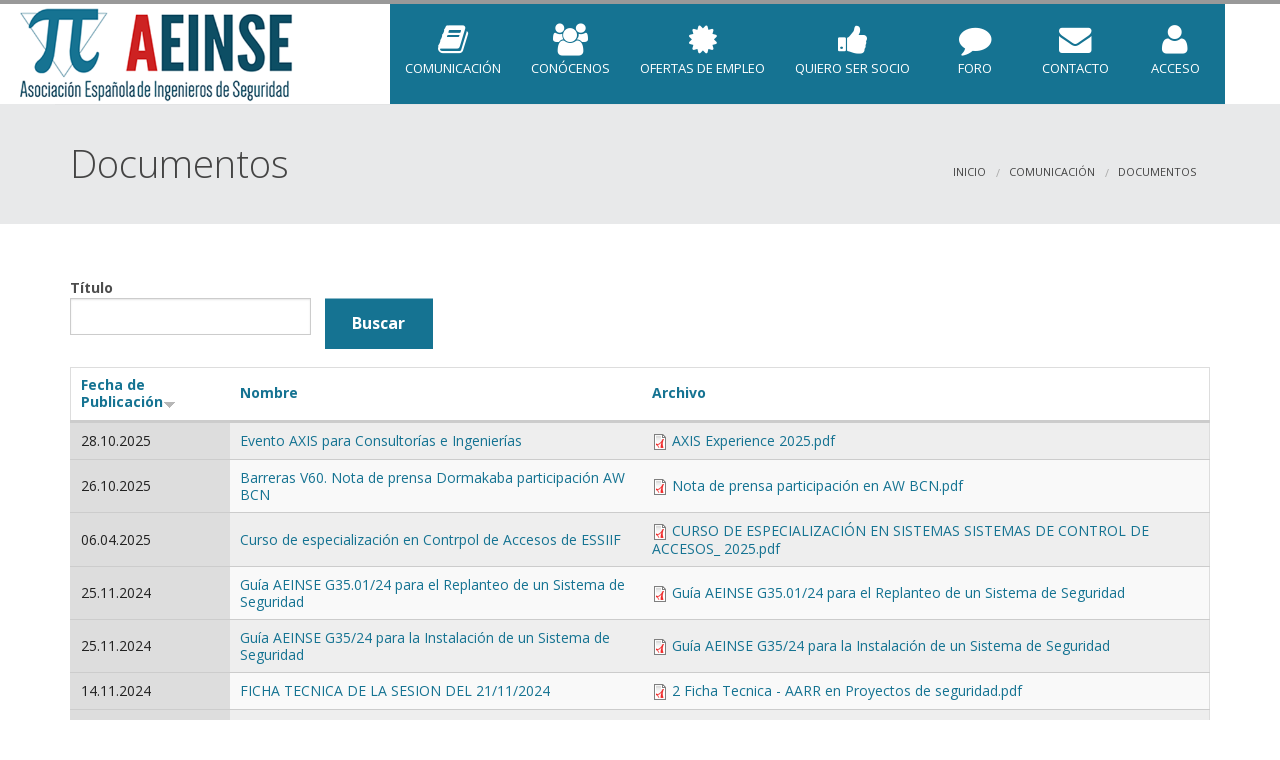

--- FILE ---
content_type: text/html; charset=utf-8
request_url: https://aeinse.es/documentos
body_size: 9091
content:
<!DOCTYPE html>
<!-- Sorry no IE7 support! -->
<!-- @see http://foundation.zurb.com/docs/index.html#basicHTMLMarkup -->

<!--[if IE 8]><html class="no-js lt-ie9" lang="en"> <![endif]-->
<!--[if gt IE 8]><!--> <html class="no-js" lang="en"> <!--<![endif]-->

<head>
  <meta charset="utf-8" />
<meta name="Generator" content="Drupal 7 (http://drupal.org)" />
<link rel="alternate" title="Documentos" href="https://www.aeinse.es/rss/documentos-intranet.xml" />
<link rel="shortcut icon" href="https://www.aeinse.es/sites/default/files/Favicon_aeinse.ico" />
<meta name="viewport" content="width=device-width, maximum-scale = 1.0" />
<meta http-equiv="ImageToolbar" content="false" />
  <title>Documentos | A.E.I.N.S.E.</title>
  <link href='https://fonts.googleapis.com/css?family=Open+Sans:400,300,700' rel='stylesheet' type='text/css'>
  <link href="//netdna.bootstrapcdn.com/font-awesome/4.0.3/css/font-awesome.css" rel="stylesheet">
  <style>
@import url("https://www.aeinse.es/modules/system/system.base.css?sq3ewc");
@import url("https://www.aeinse.es/modules/system/system.messages.css?sq3ewc");
@import url("https://www.aeinse.es/modules/system/system.theme.css?sq3ewc");
</style>
<style media="screen">
@import url("https://www.aeinse.es/sites/all/libraries/FooTable/css/footable.core.min.css?sq3ewc");
</style>
<style>
@import url("https://www.aeinse.es/sites/all/modules/calendar/css/calendar_multiday.css?sq3ewc");
@import url("https://www.aeinse.es/modules/comment/comment.css?sq3ewc");
@import url("https://www.aeinse.es/modules/field/theme/field.css?sq3ewc");
@import url("https://www.aeinse.es/modules/node/node.css?sq3ewc");
@import url("https://www.aeinse.es/modules/search/search.css?sq3ewc");
@import url("https://www.aeinse.es/modules/user/user.css?sq3ewc");
@import url("https://www.aeinse.es/modules/forum/forum.css?sq3ewc");
@import url("https://www.aeinse.es/sites/all/modules/views/css/views.css?sq3ewc");
@import url("https://www.aeinse.es/sites/all/modules/ckeditor/css/ckeditor.css?sq3ewc");
</style>
<style>
@import url("https://www.aeinse.es/sites/all/modules/ctools/css/ctools.css?sq3ewc");
@import url("https://www.aeinse.es/sites/all/modules/lightbox2/css/lightbox.css?sq3ewc");
@import url("https://www.aeinse.es/sites/all/modules/panels/css/panels.css?sq3ewc");
@import url("https://www.aeinse.es/sites/all/modules/addtoany/addtoany.css?sq3ewc");
</style>
<style>
@import url("https://www.aeinse.es/sites/all/themes/zurb-foundation/css/foundation.min.css?sq3ewc");
@import url("https://www.aeinse.es/sites/all/themes/metroblocks/css/animate-custom.css?sq3ewc");
@import url("https://www.aeinse.es/sites/all/themes/metroblocks/css/custom.css?sq3ewc");
@import url("https://www.aeinse.es/sites/all/themes/metroblocks/css/everslider.css?sq3ewc");
@import url("https://www.aeinse.es/sites/all/themes/metroblocks/css/vendor/component.css?sq3ewc");
@import url("https://www.aeinse.es/sites/all/themes/metroblocks_sub/css/style.css?sq3ewc");
</style>
<style>.titlebar{background-color:#E8E9EA;background-image:url();}
.titlebar{padding-bottom:15px;}
</style>
  <script src="https://www.aeinse.es/misc/jquery.js?v=1.4.4"></script>
<script src="https://www.aeinse.es/misc/jquery-extend-3.4.0.js?v=1.4.4"></script>
<script src="https://www.aeinse.es/misc/jquery-html-prefilter-3.5.0-backport.js?v=1.4.4"></script>
<script src="https://www.aeinse.es/misc/jquery.once.js?v=1.2"></script>
<script src="https://www.aeinse.es/misc/drupal.js?sq3ewc"></script>
<script src="https://www.aeinse.es/sites/all/libraries/FooTable/js/footable.js?v=0.1"></script>
<script src="https://www.aeinse.es/misc/form-single-submit.js?v=7.98"></script>
<script src="https://www.aeinse.es/misc/ajax.js?v=7.98"></script>
<script src="https://www.aeinse.es/sites/all/modules/jquery_update/js/jquery_update.js?v=0.0.1"></script>
<script src="https://www.aeinse.es/sites/all/modules/entityreference/js/entityreference.js?sq3ewc"></script>
<script src="https://www.aeinse.es/sites/default/files/languages/es_GKPUBy3Iw1MpYB_0pV_wt81ZclHgQ-KoZ0APy_uFPHE.js?sq3ewc"></script>
<script src="https://www.aeinse.es/sites/all/modules/lightbox2/js/lightbox.js?sq3ewc"></script>
<script src="https://www.aeinse.es/misc/jquery.form.js?sq3ewc"></script>
<script src="https://www.aeinse.es/misc/progress.js?v=7.98"></script>
<script src="https://www.aeinse.es/misc/tableheader.js?sq3ewc"></script>
<script src="https://www.aeinse.es/sites/all/modules/footable/js/caller.js?sq3ewc"></script>
<script src="https://www.aeinse.es/sites/all/modules/google_analytics/googleanalytics.js?sq3ewc"></script>
<script src="https://www.googletagmanager.com/gtag/js?id=UA-56931822-1"></script>
<script>window.dataLayer = window.dataLayer || [];function gtag(){dataLayer.push(arguments)};gtag("js", new Date());gtag("set", "developer_id.dMDhkMT", true);gtag("config", "UA-56931822-1", {"groups":"default"});</script>
<script src="https://www.aeinse.es/sites/all/themes/metroblocks/js/vendor/custom.modernizr.js?sq3ewc"></script>
<script src="https://www.aeinse.es/sites/all/themes/metroblocks/js/foundation.min.js?sq3ewc"></script>
<script src="https://www.aeinse.es/sites/all/themes/metroblocks/js/jquery.easing.1.3.min.js?sq3ewc"></script>
<script src="https://www.aeinse.es/sites/all/themes/metroblocks/js/jquery.wipetouch.min.js?sq3ewc"></script>
<script src="https://www.aeinse.es/sites/all/themes/metroblocks/js/jquery.everslider.min.js?sq3ewc"></script>
<script src="https://www.aeinse.es/sites/all/themes/metroblocks/js/jquery.parallax-1.1.3.js?sq3ewc"></script>
<script src="https://www.aeinse.es/sites/all/themes/metroblocks/js/jquery.appear.js?sq3ewc"></script>
<script src="https://www.aeinse.es/sites/all/themes/metroblocks/js/scripts.js?sq3ewc"></script>
<script>jQuery.extend(Drupal.settings, {"basePath":"\/","pathPrefix":"","setHasJsCookie":0,"ajaxPageState":{"theme":"metroblocks_sub","theme_token":"haDtyVjwKQgvhVshPk-IY41GADGmFi5OkPjaUyj12Cc","jquery_version":"default","jquery_version_token":"6KfnKMro3Jox2RKMwgwqZxe0ZO8U69xY3wNPG2vnIcM","js":{"misc\/jquery.js":1,"misc\/jquery-extend-3.4.0.js":1,"misc\/jquery-html-prefilter-3.5.0-backport.js":1,"misc\/jquery.once.js":1,"misc\/drupal.js":1,"sites\/all\/libraries\/FooTable\/js\/footable.js":1,"misc\/form-single-submit.js":1,"misc\/ajax.js":1,"sites\/all\/modules\/jquery_update\/js\/jquery_update.js":1,"sites\/all\/modules\/entityreference\/js\/entityreference.js":1,"public:\/\/languages\/es_GKPUBy3Iw1MpYB_0pV_wt81ZclHgQ-KoZ0APy_uFPHE.js":1,"sites\/all\/modules\/lightbox2\/js\/lightbox.js":1,"misc\/jquery.form.js":1,"misc\/progress.js":1,"misc\/tableheader.js":1,"sites\/all\/modules\/footable\/js\/caller.js":1,"sites\/all\/modules\/google_analytics\/googleanalytics.js":1,"https:\/\/www.googletagmanager.com\/gtag\/js?id=UA-56931822-1":1,"0":1,"sites\/all\/themes\/metroblocks\/js\/vendor\/custom.modernizr.js":1,"sites\/all\/themes\/metroblocks\/js\/foundation.min.js":1,"sites\/all\/themes\/metroblocks\/js\/jquery.easing.1.3.min.js":1,"sites\/all\/themes\/metroblocks\/js\/jquery.wipetouch.min.js":1,"sites\/all\/themes\/metroblocks\/js\/jquery.everslider.min.js":1,"sites\/all\/themes\/metroblocks\/js\/jquery.parallax-1.1.3.js":1,"sites\/all\/themes\/metroblocks\/js\/jquery.appear.js":1,"sites\/all\/themes\/metroblocks\/js\/scripts.js":1},"css":{"modules\/system\/system.base.css":1,"modules\/system\/system.messages.css":1,"modules\/system\/system.theme.css":1,"sites\/all\/libraries\/FooTable\/css\/footable.core.min.css":1,"sites\/all\/modules\/calendar\/css\/calendar_multiday.css":1,"modules\/comment\/comment.css":1,"modules\/field\/theme\/field.css":1,"sites\/all\/modules\/mymoun_base\/css\/style.css":1,"modules\/node\/node.css":1,"modules\/search\/search.css":1,"modules\/user\/user.css":1,"modules\/forum\/forum.css":1,"sites\/all\/modules\/views\/css\/views.css":1,"sites\/all\/modules\/ckeditor\/css\/ckeditor.css":1,"sites\/all\/modules\/ctools\/css\/ctools.css":1,"sites\/all\/modules\/lightbox2\/css\/lightbox.css":1,"sites\/all\/modules\/panels\/css\/panels.css":1,"sites\/all\/modules\/addtoany\/addtoany.css":1,"sites\/all\/themes\/zurb-foundation\/css\/normalize.css":1,"sites\/all\/themes\/zurb-foundation\/css\/foundation.min.css":1,"sites\/all\/themes\/metroblocks\/css\/animate-custom.css":1,"sites\/all\/themes\/metroblocks\/css\/custom.css":1,"sites\/all\/themes\/metroblocks\/css\/everslider.css":1,"sites\/all\/themes\/metroblocks\/css\/vendor\/component.css":1,"sites\/all\/themes\/metroblocks_sub\/css\/style.css":1,"0":1,"1":1}},"jcarousel":{"ajaxPath":"\/jcarousel\/ajax\/views"},"lightbox2":{"rtl":"0","file_path":"\/(\\w\\w\/)public:\/","default_image":"\/sites\/all\/modules\/lightbox2\/images\/brokenimage.jpg","border_size":10,"font_color":"000","box_color":"fff","top_position":"","overlay_opacity":"0.8","overlay_color":"000","disable_close_click":1,"resize_sequence":0,"resize_speed":400,"fade_in_speed":400,"slide_down_speed":600,"use_alt_layout":0,"disable_resize":0,"disable_zoom":0,"force_show_nav":0,"show_caption":1,"loop_items":0,"node_link_text":"Ver detalles de la imagen","node_link_target":0,"image_count":"Imagen !current de !total","video_count":"Video !current de !total","page_count":"Pagina !current de !total","lite_press_x_close":"presiona \u003Ca href=\u0022#\u0022 onclick=\u0022hideLightbox(); return FALSE;\u0022\u003E\u003Ckbd\u003Ex\u003C\/kbd\u003E\u003C\/a\u003E para cerrar","download_link_text":"","enable_login":false,"enable_contact":false,"keys_close":"c x 27","keys_previous":"p 37","keys_next":"n 39","keys_zoom":"z","keys_play_pause":"32","display_image_size":"original","image_node_sizes":"()","trigger_lightbox_classes":"","trigger_lightbox_group_classes":"","trigger_slideshow_classes":"","trigger_lightframe_classes":"","trigger_lightframe_group_classes":"","custom_class_handler":0,"custom_trigger_classes":"","disable_for_gallery_lists":true,"disable_for_acidfree_gallery_lists":true,"enable_acidfree_videos":true,"slideshow_interval":5000,"slideshow_automatic_start":true,"slideshow_automatic_exit":true,"show_play_pause":true,"pause_on_next_click":false,"pause_on_previous_click":true,"loop_slides":false,"iframe_width":600,"iframe_height":400,"iframe_border":1,"enable_video":0,"useragent":"Mozilla\/5.0 (Macintosh; Intel Mac OS X 10_15_7) AppleWebKit\/537.36 (KHTML, like Gecko) Chrome\/131.0.0.0 Safari\/537.36; ClaudeBot\/1.0; +claudebot@anthropic.com)"},"urlIsAjaxTrusted":{"\/documentos":true,"\/documentos?destination=documentos":true},"googleanalytics":{"account":["UA-56931822-1"],"trackOutbound":1,"trackMailto":1,"trackDownload":1,"trackDownloadExtensions":"7z|aac|arc|arj|asf|asx|avi|bin|csv|doc(x|m)?|dot(x|m)?|exe|flv|gif|gz|gzip|hqx|jar|jpe?g|js|mp(2|3|4|e?g)|mov(ie)?|msi|msp|pdf|phps|png|ppt(x|m)?|pot(x|m)?|pps(x|m)?|ppam|sld(x|m)?|thmx|qtm?|ra(m|r)?|sea|sit|tar|tgz|torrent|txt|wav|wma|wmv|wpd|xls(x|m|b)?|xlt(x|m)|xlam|xml|z|zip"}});</script>
  <!--[if lt IE 9]>
		<script src="http://html5shiv.googlecode.com/svn/trunk/html5.js"></script>
	<![endif]-->

</head>
<body class="html not-front not-logged-in no-sidebars page-documentos lang-es section-documentos views-page" >

  <!-- Preloader -->
  <div id="preloader">
      <div id="status">&nbsp;</div>
  </div>
  
  <div class="skip-link">
    <a href="#main-content" class="element-invisible element-focusable">Pasar al contenido principal</a>
  </div>
      <!--.page -->
<div role="document" class="page">

  <!--.l-header region -->
  <header role="banner" class="l-header">
  
          <div class="header-top hide-for-small">
        <div class="row">
          <div class="large-6 columns header_top_left">
            <ul class="social-icons accent inline-list">
                                                                                                 
                                                      </ul>
                      </div>
          <div class="large-6 columns header_top_right text-right">
                      </div>
        </div>
      </div>
    	
          <!--.top-bar -->
            <div class="contain-to-grid sticky">
      	  	  
        <!-- mrc it consulting: Logo -->
	          <div class="logo">
		      <a href="/" title="Inicio" rel="home" id="logo">
		        <img src="https://www.aeinse.es/sites/default/files/Logo_AEINSE%20%28500x161%29%20blanco_0.png" alt="Inicio" />
		      </a>
        </div>
	  		<nav class="top-bar" data-options="">
          <ul class="title-area">
            <li class="name"><h1></h1></li>
            <li class="toggle-topbar menu-icon"><a href="#"><span>Menu</span></a></li>
          </ul>
          <section class="top-bar-section">
                          <ul id="main-menu" class="main-nav"><li class="first expanded color-1 has-dropdown" title=""><a href="/" title="" class="has-icon"><i class="fa fa-book"></i>COMUNICACIÓN</a><ul class="dropdown"><li class="first expanded color-1 show-for-small"><a href="/" title="">COMUNICACIÓN</a><li class="first leaf" title=""><a href="/calendario" title="">Actividades</a></li><li class="leaf" title=""><a href="/noticias" title="">Noticias</a></li><li class="leaf"><a href="/aeinse/boletines">Boletines</a></li><li class="leaf" title=""><a href="/documentos" title="" class="active">Documentos</a></li><li class="leaf"><a href="/documentos/guias">Guías</a></li><li class="last leaf" title=""><a href="/enlaces-de-interes" title="">Enlaces</a></li></ul></li><li class="expanded color-2 has-dropdown"><a href="/presentacion" class="has-icon"><i class="fa fa-users"></i>Conócenos</a><ul class="dropdown"><li class="expanded color-2 show-for-small"><a href="/presentacion">Conócenos</a><li class="first leaf"><a href="/presentacion">Presentación</a></li><li class="leaf"><a href="/junta-directiva">Junta Directiva</a></li><li class="leaf"><a href="/estatutos">Estatutos</a></li><li class="last leaf" title=""><a href="https://aeinse.es/system/files/documentos/C%C3%B3digo%20Deontol%C3%B3gico%20AEINSE.pdf" title="">Código deontológico</a></li></ul></li><li class="collapsed color-3" title=""><a href="/ofertas-empleo" title="" class="has-icon"><i class="fa fa-certificate"></i>Ofertas de empleo</a></li><li class="leaf color-4"><a href="/solicitudes/quiero-ser-socio" class="has-icon"><i class="fa fa-thumbs-up"></i>Quiero ser Socio</a></li><li class="leaf color-5" title=""><a href="/forum" title="" class="has-icon"><i class="fa fa-comment"></i>Foro</a></li><li class="expanded color-6 has-dropdown" title=""><a href="/contact" title="" class="has-icon"><i class="fa fa-envelope"></i>Contacto</a><ul class="dropdown"><li class="expanded color-6 show-for-small"><a href="/contact" title="">Contacto</a><li class="first leaf" title=""><a href="/contact" title="">Contacto con la asociación</a></li><li class="last leaf"><a href="/solicitudes/envio-de-la-solicitud">Quiero ser patrocinador</a></li></ul></li><li class="last leaf color-7" title=""><a href="/user" title="" class="has-icon"><i class="fa fa-user"></i>Acceso</a></li></ul>                                  </section>
        </nav>
      
      </div>
            <!--/.top-bar -->
    
    <!-- Title, slogan and menu -->
        <!-- End title, slogan and menu -->
    
      
  
  


  
  <section class="titlebar ">
    <div class="row">
      <div class="large-8 columns"> 
                            <h1 id="page-title" class="title">Documentos</h1>
                          
              </div> 
      <div class="large-4 columns m-t-50">
                  <h2 class="element-invisible">Se encuentra usted aquí</h2><ul class="breadcrumbs"><li><a href="/">Inicio</a></li><li><a href="/" title="">COMUNICACIÓN</a></li><li class="current"><a href="#">Documentos</a></li></ul>              </div>   
    </div>
  </section> 
 
    
    
      <div class="row">
                </div>
      
  
    
  </header>
  <!--/.l-header -->    
  
  
  <main role="main" class="row l-main">
    <div class="large-12 main columns">
      
      <a id="main-content"></a>

          <div class="row">      
           </div>
        <div class="view view-documentos-p-blicos view-id-documentos_p_blicos view-display-id-page view-dom-id-651831cee7a5c57b3d41e42c8a0a27a3">
        
      <div class="view-filters">
      <form action="/documentos" method="get" id="views-exposed-form-documentos-p-blicos-page" accept-charset="UTF-8"><div><div class="views-exposed-form">
  <div class="views-exposed-widgets clearfix">
          <div id="edit-title-wrapper" class="views-exposed-widget views-widget-filter-title">
                  <label for="edit-title">
            Título          </label>
                        <div class="views-widget">
          <div class="form-item form-type-textfield form-item-title">
 <input type="text" id="edit-title" name="title" value="" size="30" maxlength="128" class="form-text" />
</div>
        </div>
              </div>
                    <div class="views-exposed-widget views-submit-button">
      <button id="edit-submit-documentos-p-blicos" name="" value="Buscar" type="submit" class="form-submit">Buscar</button>
    </div>
      </div>
</div>
</div></form>    </div>
  
  
      <div class="view-content">
      <table class="views-table sticky-enabled cols-3 footable" >
        <thead>
      <tr>
                  <th data-toggle="true" class="views-field views-field-created active" >
            <a href="/documentos?title=&amp;order=created&amp;sort=asc" title="ordenar por Fecha de Publicación" class="active">Fecha de Publicación<img typeof="foaf:Image" src="https://www.aeinse.es/misc/arrow-asc.png" width="13" height="13" alt="orden ascendente" title="orden ascendente" /></a>          </th>
                  <th class="views-field views-field-title" >
            <a href="/documentos?title=&amp;order=title&amp;sort=asc" title="ordenar por Nombre" class="active">Nombre</a>          </th>
                  <th data-hide="phone,tablet" class="views-field views-field-field-documento" >
            <a href="/documentos?title=&amp;order=field_documento&amp;sort=asc" title="ordenar por Archivo" class="active">Archivo</a>          </th>
              </tr>
    </thead>
    <tbody>
          <tr class="odd views-row-first">
                  <td class="views-field views-field-created active" >
            28.10.2025          </td>
                  <td class="views-field views-field-title" >
            <a href="/documentos/evento-axis-para-consultorias-e-ingenierias">Evento AXIS para Consultorías e Ingenierías</a>          </td>
                  <td class="views-field views-field-field-documento" >
            <span class="file"><img class="file-icon" alt="Icono PDF" title="application/pdf" src="/modules/file/icons/application-pdf.png" /> <a href="https://www.aeinse.es/system/files/documentos/AXIS%20Experience%202025.pdf" type="application/pdf; length=803230">AXIS Experience 2025.pdf</a></span>          </td>
              </tr>
          <tr class="even">
                  <td class="views-field views-field-created active" >
            26.10.2025          </td>
                  <td class="views-field views-field-title" >
            <a href="/documentos/barreras-v60-nota-de-prensa-dormakaba-participacion-aw-bcn">Barreras V60. Nota de prensa Dormakaba participación AW BCN</a>          </td>
                  <td class="views-field views-field-field-documento" >
            <span class="file"><img class="file-icon" alt="Icono PDF" title="application/pdf" src="/modules/file/icons/application-pdf.png" /> <a href="https://www.aeinse.es/system/files/documentos/Nota%20de%20prensa%20participaci%C3%B3n%20en%20AW%20BCN.pdf" type="application/pdf; length=3504812">Nota de prensa participación en AW BCN.pdf</a></span>          </td>
              </tr>
          <tr class="odd">
                  <td class="views-field views-field-created active" >
            06.04.2025          </td>
                  <td class="views-field views-field-title" >
            <a href="/documentos/curso-de-especializacion-en-contrpol-de-accesos-de-essiif">Curso de especialización en Contrpol de Accesos de ESSIIF</a>          </td>
                  <td class="views-field views-field-field-documento" >
            <span class="file"><img class="file-icon" alt="Icono PDF" title="application/pdf" src="/modules/file/icons/application-pdf.png" /> <a href="https://www.aeinse.es/system/files/documentos/CURSO%20DE%20ESPECIALIZACI%C3%93N%20EN%20SISTEMAS%20SISTEMAS%20DE%20CONTROL%20DE%20ACCESOS_%202025.pdf" type="application/pdf; length=1366520">CURSO DE ESPECIALIZACIÓN EN SISTEMAS SISTEMAS DE CONTROL DE ACCESOS_ 2025.pdf</a></span>          </td>
              </tr>
          <tr class="even">
                  <td class="views-field views-field-created active" >
            25.11.2024          </td>
                  <td class="views-field views-field-title" >
            <a href="/documentos/guia-aeinse-g350124-para-el-replanteo-de-un-sistema-de-seguridad">Guía AEINSE G35.01/24 para el Replanteo de un Sistema de Seguridad</a>          </td>
                  <td class="views-field views-field-field-documento" >
            <span class="file"><img class="file-icon" alt="Icono PDF" title="application/pdf" src="/modules/file/icons/application-pdf.png" /> <a href="https://www.aeinse.es/system/files/documentos/AEINSE%2035.01%2024%20REPLANTEO%20DE%20UN%20SISTEMA%20DE%20SEGURIDAD.pdf" type="application/pdf; length=169988" title="AEINSE 35.01 24 REPLANTEO DE UN SISTEMA DE SEGURIDAD.pdf">Guía AEINSE G35.01/24 para el Replanteo de un Sistema de Seguridad</a></span>          </td>
              </tr>
          <tr class="odd">
                  <td class="views-field views-field-created active" >
            25.11.2024          </td>
                  <td class="views-field views-field-title" >
            <a href="/documentos/guia-aeinse-g3524-para-la-instalacion-de-un-sistema-de-seguridad">Guía  AEINSE G35/24 para la Instalación de un Sistema de Seguridad</a>          </td>
                  <td class="views-field views-field-field-documento" >
            <span class="file"><img class="file-icon" alt="Icono PDF" title="application/pdf" src="/modules/file/icons/application-pdf.png" /> <a href="https://www.aeinse.es/system/files/documentos/AEINSE%2035%2024%20INSTALACI%C3%93N%20DE%20UN%20SISTEMA%20DE%20SEGURIDAD.pdf" type="application/pdf; length=140673" title="AEINSE 35 24 INSTALACIÓN DE UN SISTEMA DE SEGURIDAD.pdf">Guía  AEINSE G35/24 para la Instalación de un Sistema de Seguridad</a></span>          </td>
              </tr>
          <tr class="even">
                  <td class="views-field views-field-created active" >
            14.11.2024          </td>
                  <td class="views-field views-field-title" >
            <a href="/documentos/ficha-tecnica-de-la-sesion-del-21112024">FICHA TECNICA DE LA SESION DEL 21/11/2024</a>          </td>
                  <td class="views-field views-field-field-documento" >
            <span class="file"><img class="file-icon" alt="Icono PDF" title="application/pdf" src="/modules/file/icons/application-pdf.png" /> <a href="https://www.aeinse.es/system/files/documentos/2%20Ficha%20Tecnica%20-%20AARR%20en%20Proyectos%20de%20seguridad.pdf" type="application/pdf; length=152316">2 Ficha Tecnica - AARR en Proyectos de seguridad.pdf</a></span>          </td>
              </tr>
          <tr class="odd">
                  <td class="views-field views-field-created active" >
            14.11.2024          </td>
                  <td class="views-field views-field-title" >
            <a href="/documentos/invitacion-para-sesion-tecnica-21112024-de-aeinse">INVITACION PARA SESION TECNICA 21/11/2024, DE AEINSE</a>          </td>
                  <td class="views-field views-field-field-documento" >
            <span class="file"><img class="file-icon" alt="Icono PDF" title="application/pdf" src="/modules/file/icons/application-pdf.png" /> <a href="https://www.aeinse.es/system/files/documentos/6%20Invitaci%C3%B3n%20ST%20AEINSE%20211124v2.pdf" type="application/pdf; length=506340" title="6 Invitación ST AEINSE 211124v2.pdf">Evaluación del riesgo en los proyectos de seguridad, Guía AEINSE G32/23</a></span>          </td>
              </tr>
          <tr class="even">
                  <td class="views-field views-field-created active" >
            29.06.2024          </td>
                  <td class="views-field views-field-title" >
            <a href="/documentos/nota-de-prensa-de-dormakaba-revista-time">NOTA DE PRENSA DE DORMAKABA, REVISTA TIME</a>          </td>
                  <td class="views-field views-field-field-documento" >
            <span class="file"><img class="file-icon" alt="Icono PDF" title="application/pdf" src="/modules/file/icons/application-pdf.png" /> <a href="https://www.aeinse.es/system/files/documentos/20230628%20Nota%20de%20prensa_dormakaba%20empresas%20m%C3%A1s%20sostenibles%20del%20mundo.pdf" type="application/pdf; length=372614">20230628 Nota de prensa_dormakaba empresas más sostenibles del mundo.pdf</a></span>          </td>
              </tr>
          <tr class="odd">
                  <td class="views-field views-field-created active" >
            10.06.2024          </td>
                  <td class="views-field views-field-title" >
            <a href="/documentos/guia-aeinse-g3324-diseno-de-un-sistema-de-seguridad">Guía AEINSE G33/24 &quot;Diseño de un Sistema de Seguridad&quot;</a>          </td>
                  <td class="views-field views-field-field-documento" >
            <span class="file"><img class="file-icon" alt="Icono PDF" title="application/pdf" src="/modules/file/icons/application-pdf.png" /> <a href="https://www.aeinse.es/system/files/documentos/AEINSE_G33_24_DISE%C3%91O_DE_UN_SISTEMA_DE_SEGURIDAD%5B1%5D.pdf" type="application/pdf; length=271624">AEINSE_G33_24_DISEÑO_DE_UN_SISTEMA_DE_SEGURIDAD[1].pdf</a></span>          </td>
              </tr>
          <tr class="even views-row-last">
                  <td class="views-field views-field-created active" >
            18.03.2024          </td>
                  <td class="views-field views-field-title" >
            <a href="/documentos/tesis-doctoral-de-inma-sanz-socia-no-171-de-aeinse">Tesis Doctoral de Inma Sanz, Socia Nº 171 de AEINSE</a>          </td>
                  <td class="views-field views-field-field-documento" >
            <span class="file"><img class="file-icon" alt="Icono PDF" title="application/pdf" src="/modules/file/icons/application-pdf.png" /> <a href="https://www.aeinse.es/system/files/documentos/Resumen%20de%20la%20Tesis%20Doctoral%20de%20Inmaculada%20Sanz.pdf" type="application/pdf; length=197628">Resumen de la Tesis Doctoral de Inmaculada Sanz.pdf</a></span>          </td>
              </tr>
      </tbody>
</table>
    </div>
  
      <h2 class="element-invisible">Páginas</h2><div class="pagination-centered"><div class="item-list"><ul class="pagination pager"><li class="current first"><a href="">1</a></li>
<li><a title="Ir a la página 2" href="/documentos?page=1">2</a></li>
<li><a title="Ir a la página 3" href="/documentos?page=2">3</a></li>
<li><a title="Ir a la página 4" href="/documentos?page=3">4</a></li>
<li><a title="Ir a la página 5" href="/documentos?page=4">5</a></li>
<li><a title="Ir a la página 6" href="/documentos?page=5">6</a></li>
<li><a title="Ir a la página 7" href="/documentos?page=6">7</a></li>
<li class="arrow"><a title="Ir a la página siguiente" href="/documentos?page=1">siguiente ›</a></li>
<li class="arrow last"><a title="Ir a la última página" href="/documentos?page=6">última »</a></li>
</ul></div></div>  
  
  
  
  
</div>    </div>
    <!--/.main region -->

    
      </main>
  <!--/.main-->

    
     
      <div class="before-footer" role="complementary" >
            <section class="block block-multiblock block-views block-views-clients-block-instance block-multiblock-7" >

        <div>
      <h3 class="block-title">Patrocinadores oficiales de A.E.I.N.S.E.</h3>
      <span class="line"></span>
    </div>
    
      <div class="block-content">
      <div class="view view-clients view-id-clients view-display-id-block view-dom-id-7fb3148ca8ec33affb332ac1a3c7b615">
        
  
  
      <div class="view-content">
      <div class="everslider">    <ul class="es-slides">          <li class="">  
          <a href="https://www.dorlet.com/es/sectores" target="_blank"><img typeof="foaf:Image" src="https://www.aeinse.es/sites/default/files/styles/partner_90_alto/public/DORLET_Horizontal_COLOR%20grande.png?itok=JHQIyTYa" width="366" height="90" alt="" /></a>  </li>
          <li class="">  
          <a href="https://www.casmarglobal.com/" target="_blank"><img typeof="foaf:Image" src="https://www.aeinse.es/sites/default/files/styles/partner_90_alto/public/logo_casmar_2.png?itok=POtR6ffK" width="216" height="90" alt="" /></a>  </li>
          <li class="">  
          <a href="http://www.geutebruckspain.com/" target="_blank"><img typeof="foaf:Image" src="https://www.aeinse.es/sites/default/files/styles/partner_90_alto/public/logo-ff-geutebruck-transparent-canvas-resize.png?itok=LMLcFyG_" width="231" height="90" alt="" /></a>  </li>
          <li class="">  
          <a href="http://es.boschsecurity.com/es/" target="_blank"><img typeof="foaf:Image" src="https://www.aeinse.es/sites/default/files/styles/partner_90_alto/public/BOSCH-220x71.png?itok=S7gC6joU" width="279" height="90" alt="" /></a>  </li>
          <li class="">  
          <a href="https://www.lanaccess.com/" target="_blank"><img typeof="foaf:Image" src="https://www.aeinse.es/sites/default/files/styles/partner_90_alto/public/Logo%20Lanaccess%20con%20lema%20para%20noticia%20y%20web.png?itok=iugli36D" width="396" height="90" alt="" /></a>  </li>
          <li class="">  
          <a href="https://www.scati.com/" target="_blank"><img typeof="foaf:Image" src="https://www.aeinse.es/sites/default/files/styles/partner_90_alto/public/LogoSCATI-Soluciones-Inteligentes-seguridad-horizontal.png?itok=w7ytktRC" width="360" height="90" alt="" /></a>  </li>
          <li class="">  
          <a href="http://www.desico.com/" target="_blank"><img typeof="foaf:Image" src="https://www.aeinse.es/sites/default/files/styles/partner_90_alto/public/Logo%20DESICOr_H%20srgb.png?itok=bKsNI0uo" width="481" height="90" alt="" /></a>  </li>
          <li class="">  
          <a href="https://www.johnsoncontrols.com/security" target="_blank"><img typeof="foaf:Image" src="https://www.aeinse.es/sites/default/files/styles/partner_90_alto/public/JCI_logo_recortado_alineado.png?itok=H56S3wpf" width="278" height="90" alt="" /></a>  </li>
          <li class="">  
          <a href="https://www.dahuasecurity.com/es" target="_blank"><img typeof="foaf:Image" src="https://www.aeinse.es/sites/default/files/styles/partner_90_alto/public/logo%20dahua.png?itok=dnPp4zr-" width="257" height="90" alt="" /></a>  </li>
          <li class="">  
          <a href="https://www.hidglobal.mx/" target="_blank"><img typeof="foaf:Image" src="https://www.aeinse.es/sites/default/files/styles/partner_90_alto/public/HID_logo_crop.jpg?itok=KiK0vEte" width="213" height="90" alt="" /></a>  </li>
          <li class="">  
          <a href="https://www.hanwha-security.eu/es/" target="_blank"><img typeof="foaf:Image" src="https://www.aeinse.es/sites/default/files/styles/partner_90_alto/public/Hanwha%20Vision_CMYK_4_EV.jpg?itok=O2HDEePb" width="197" height="90" alt="" /></a>  </li>
          <li class="">  
          <a href="https://www.dormakaba.com/es-es?utm_source=google&amp;utm_medium=banner&amp;utm_campaign%E2%80%A6=" target="_blank"><img typeof="foaf:Image" src="https://www.aeinse.es/sites/default/files/styles/partner_90_alto/public/dormakaba_logo_one_line_4C_margin_0.png?itok=3qnNtRPh" width="345" height="90" alt="" /></a>  </li>
          <li class="">  
          <a href="http://www.axis.com/" target="_blank"><img typeof="foaf:Image" src="https://www.aeinse.es/sites/default/files/styles/partner_90_alto/public/axis_logo_color_0.jpg?itok=Xgjbhwil" width="250" height="90" alt="" /></a>  </li>
          <li class="">  
          <a href="https://www.legic.com/home/" target="_blank"><img typeof="foaf:Image" src="https://www.aeinse.es/sites/default/files/styles/partner_90_alto/public/170412_SK_logo-legic_2017.jpg?itok=Q-mCdDfZ" width="381" height="90" alt="" /></a>  </li>
          <li class="">  
          <a href="http://sicuralia.com/" target="_blank"><img typeof="foaf:Image" src="https://www.aeinse.es/sites/default/files/styles/partner_90_alto/public/logo_sicuralia.png?itok=d1pSfRiT" width="483" height="90" alt="" /></a>  </li>
      </ul></div>    </div>
  
  
  
  
  
  
</div>    </div>
  
</section>      </div>   
  
      <!--.footer-columns -->
    <section class="l-footer-columns">
      <div class="row">
                  <div class="footer-first large-3 columns">
                <section class="block block-user block-user-login">

        <h2 class="block-title">Inicio de sesión</h2>
    
      <form action="/documentos?destination=documentos" method="post" id="user-login-form" accept-charset="UTF-8"><div><div class="form-item form-type-textfield form-item-name">
  <label for="edit-name">Nombre de usuario <span class="form-required" title="Este campo es obligatorio.">*</span></label>
 <input type="text" id="edit-name" name="name" value="" size="15" maxlength="60" class="form-text required" />
</div>
<div class="form-item form-type-password form-item-pass">
  <label for="edit-pass">Contraseña <span class="form-required" title="Este campo es obligatorio.">*</span></label>
 <input type="password" id="edit-pass" name="pass" size="15" maxlength="128" class="form-text required" />
</div>
<div class="item-list"><ul><li class="first last"><a href="/user/password" title="Solicitar nueva contraseña por correo electrónico.">Solicitar una nueva contraseña</a></li>
</ul></div><input type="hidden" name="form_build_id" value="form-vGayaGYGGghqzKos1cqdSPBh4FF3dXETyhpTzQiYuRY" />
<input type="hidden" name="form_id" value="user_login_block" />
<button class="secondary button radius form-submit" id="edit-submit" name="op" value="Iniciar sesión" type="submit">Iniciar sesión</button>
</div></form>  
</section>          </div>
                          <div class="footer-second large-3 columns">
                <section class="block block-block block-block-2">

        <h2 class="block-title">Colectivo AEINSE</h2>
    
      <ul>
<li>Empresas de Seguridad.</li>
<li>Ingenierías.</li>
<li>Fabricantes y distribuidores de equipos.</li>
<li>Departamentos de Seguridad de empresas.</li>
<li>Administración.</li>
<li>Centros de Formación y Universidades.</li>
</ul>
  
</section>          </div>
                          <div class="footer-third large-3 columns">
                <section class="block block-block block-block-12">

        <h2 class="block-title">Contacto</h2>
    
      Puede contactar con nosotros a través de nuestro telefóno, email, o dejarnos un mensaje desde nuestro <a href="/contact">formulario de contacto</a>.
<br><br>
<!--
<i class="fa fa-phone"></i>  (+34) 660.096.068<br>
<i class="fa fa-phone"></i>  (+34) 609 145 969<br>
-->
<i class="fa fa-envelope"></i>  <a href="mailto:aeinse@aeinse.es?subject=Contacto aeinse.es" target="_blank">aeinse@aeinse.es</a>
<i class="fa fa-phone"></i>  663629062

<ul class="social-icons accent inline-list">
	<li class="twitter"><a href="https://twitter.com/aeinse" target="_blank"><i class="fa fa-twitter"></i></a></li>
	<li class="linkedin"><a href="https://www.linkedin.com/company/aeinse" target="_blank"><i class="fa fa-linkedin"></i></a></li>
	<li class="rss"><a href="https://aeinse.es/noticias/rss" target="_blank"><i class="fa fa-rss"></i></a></li>
</ul>
  
</section>          </div>
                          <div class="footer-fourth large-3 columns">
                <section class="block block-block block-block-30">

        <h2 class="block-title">Colabore con nosotros</h2>
    
      <ul>
	<li>
		<a href="/solicitudes/quiero-ser-patrocinador">Quiero ser Patrocinador</a><br />
		Consulte nuestra propuesta de patrocinio.</li>
	<br />
	<li>
		<a href="/solicitudes/busco-ingeniero-de-seguridad">Busco Ingeniero de Seguridad</a><br />
		Publique ofertas de empleo en nuestra web.</li>
</ul>
  
</section>          </div>
              </div>
    </section>
    <!--/.footer-columns-->
  
  <!--.l-footer-->
  <footer class="l-footer panel" role="contentinfo">
    <div class="row">
              <div class="footer large-6 columns">
              <section class="block block-block block-block-34">

      
      <p style="color: #666; line-height: 40px;">
	<a class="footer-logo" href="http://www.urbimedia.es/" target="_blank"><img alt="URBImedia 2018" src="/sites/default/files/logo-urbimedia-blanco.png" /></a>Desarrollado y mantenido por <a href="http://www.urbimedia.es/" target="_blank">URBImedia</a> 2021.</p>
  
</section>        </div>
        
          </div>
  </footer>
  <!--/.footer-->

  </div>
<!--/.page -->
      <script>
    (function ($, Drupal, window, document, undefined) {
      $(document).foundation();
     })(jQuery, Drupal, this, this.document); 
     
     (function ($, Drupal, window, document, undefined) {
      //<!-- Preloader -->
      $(window).load(function() { // makes sure the whole site is loaded
          $('#status').fadeOut(); // will first fade out the loading animation
          $('#preloader').delay(350).fadeOut('slow'); // will fade out the white DIV that covers the website.
          $('body').delay(350).css({'overflow':'visible'});
      });
      
    })(jQuery, Drupal, this, this.document);
  </script>
  

</body>
</html>
